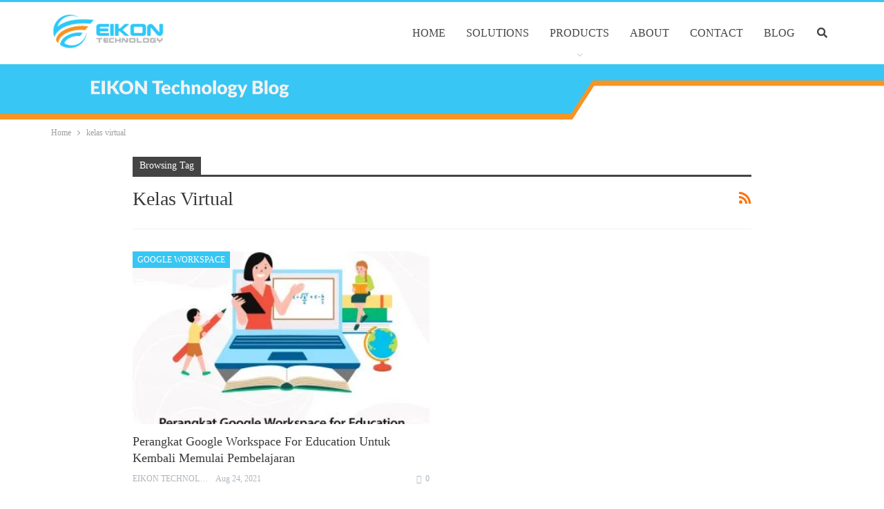

--- FILE ---
content_type: text/html; charset=UTF-8
request_url: https://blog.eikontechnology.com/tag/kelas-virtual/
body_size: 11969
content:
<!DOCTYPE html>
<!--[if IE 8]><html class="ie ie8" lang="en-US"> <![endif]-->
<!--[if IE 9]><html class="ie ie9" lang="en-US"> <![endif]-->
<!--[if gt IE 9]><!--><html lang="en-US"> <!--<![endif]--><head><script data-no-optimize="1">var litespeed_docref=sessionStorage.getItem("litespeed_docref");litespeed_docref&&(Object.defineProperty(document,"referrer",{get:function(){return litespeed_docref}}),sessionStorage.removeItem("litespeed_docref"));</script> <meta charset="UTF-8"><style>#site-footer,#content > div > div > div > div > div.row.vc_row.wpb_row.vc_row-fluid.vc_custom_1635411312469.vc_row-has-fill,#header > img,#comments,#content > div > div > div > div.post-related{content-visibility:auto;contain-intrinsic-size:1px 1000px;}</style><link rel="preconnect" href="https://www.googletagmanager.com" /><link rel="preconnect" href="https://pagead2.googlesyndication.com" /><link data-optimized="2" rel="stylesheet" href="https://blog.eikontechnology.com/wp-content/litespeed/css/3bfafb6704abfd3c3dbec90e380a4ac4.css?ver=0e697" /><meta http-equiv="X-UA-Compatible" content="IE=edge"><meta name="viewport" content="width=device-width, initial-scale=1.0"><link rel="pingback" href="https://blog.eikontechnology.com/xmlrpc.php"/><title>kelas virtual</title><meta name="robots" content="index, follow, max-snippet:-1, max-image-preview:large, max-video-preview:-1"><link rel="canonical" href="https://blog.eikontechnology.com/tag/kelas-virtual/"><meta property="og:url" content="https://blog.eikontechnology.com/tag/kelas-virtual/"><meta property="og:site_name" content="EIKON Technology"><meta property="og:locale" content="en_US"><meta property="og:type" content="object"><meta property="og:title" content="kelas virtual"><meta property="fb:pages" content=""><meta property="fb:admins" content=""><meta property="fb:app_id" content=""><meta name="twitter:card" content="summary"><meta name="twitter:title" content="kelas virtual"><link rel='dns-prefetch' href='//www.googletagmanager.com' /><link rel='dns-prefetch' href='//fonts.googleapis.com' /><link rel='dns-prefetch' href='//pagead2.googlesyndication.com' /><link rel="alternate" type="application/rss+xml" title="EIKON Technology &raquo; Feed" href="https://blog.eikontechnology.com/feed/" /><link rel="alternate" type="application/rss+xml" title="EIKON Technology &raquo; Comments Feed" href="https://blog.eikontechnology.com/comments/feed/" /><link rel="alternate" type="application/rss+xml" title="EIKON Technology &raquo; kelas virtual Tag Feed" href="https://blog.eikontechnology.com/tag/kelas-virtual/feed/" /> <script type="text/javascript" data-cfasync="false" src="https://blog.eikontechnology.com/wp-content/plugins/jquery-updater/js/jquery-3.7.1.min.js?ver=3.7.1" id="jquery-core-js"></script> <script type="text/javascript" data-cfasync="false" src="https://blog.eikontechnology.com/wp-content/plugins/jquery-updater/js/jquery-migrate-3.5.2.min.js?ver=3.5.2" id="jquery-migrate-js"></script> <script id="jquery-js-after" type="litespeed/javascript">!function($){"use strict";$(document).ready(function(){$(this).scrollTop()>100&&$(".hfe-scroll-to-top-wrap").removeClass("hfe-scroll-to-top-hide"),$(window).scroll(function(){$(this).scrollTop()<100?$(".hfe-scroll-to-top-wrap").fadeOut(300):$(".hfe-scroll-to-top-wrap").fadeIn(300)}),$(".hfe-scroll-to-top-wrap").on("click",function(){$("html, body").animate({scrollTop:0},300);return!1})})}(jQuery)</script> <!--[if lt IE 9]> <script type="text/javascript" src="https://blog.eikontechnology.com/wp-content/themes/publisher/includes/libs/better-framework/assets/js/html5shiv.min.js?ver=3.10.13" id="bf-html5shiv-js"></script> <![endif]-->
<!--[if lt IE 9]> <script type="text/javascript" src="https://blog.eikontechnology.com/wp-content/themes/publisher/includes/libs/better-framework/assets/js/respond.min.js?ver=3.10.13" id="bf-respond-js"></script> <![endif]--> <script type="litespeed/javascript" data-src="https://www.googletagmanager.com/gtag/js?id=GT-57S498V" id="google_gtagjs-js"></script> <script id="google_gtagjs-js-after" type="litespeed/javascript">window.dataLayer=window.dataLayer||[];function gtag(){dataLayer.push(arguments)}
gtag("set","linker",{"domains":["blog.eikontechnology.com"]});gtag("js",new Date());gtag("set","developer_id.dZTNiMT",!0);gtag("config","GT-57S498V");window._googlesitekit=window._googlesitekit||{};window._googlesitekit.throttledEvents=[];window._googlesitekit.gtagEvent=(name,data)=>{var key=JSON.stringify({name,data});if(!!window._googlesitekit.throttledEvents[key]){return}window._googlesitekit.throttledEvents[key]=!0;setTimeout(()=>{delete window._googlesitekit.throttledEvents[key]},5);gtag("event",name,{...data,event_source:"site-kit"})}</script> <script id="cta-load-variation-js-extra" type="litespeed/javascript">var cta_variation={"cta_id":"0","admin_url":"https:\/\/blog.eikontechnology.com\/wp-admin\/admin-ajax.php","home_url":"https:\/\/blog.eikontechnology.com","split_testing":"1","sticky_cta":"1","page_tracking":"off"}</script> <script id="inbound-analytics-js-extra" type="litespeed/javascript">var inbound_settings={"post_id":"456","post_type":"post","variation_id":"0","ip_address":"3.17.175.69","wp_lead_data":{"lead_id":null,"lead_email":null,"lead_uid":null,"lead_nonce":null},"admin_url":"https:\/\/blog.eikontechnology.com\/wp-admin\/admin-ajax.php","track_time":"2026\/01\/21 22:53:26","page_tracking":"off","search_tracking":"off","comment_tracking":"off","custom_mapping":[],"is_admin":"","ajax_nonce":"9426dc7010"}</script> <script></script><link rel="https://api.w.org/" href="https://blog.eikontechnology.com/wp-json/" /><link rel="alternate" title="JSON" type="application/json" href="https://blog.eikontechnology.com/wp-json/wp/v2/tags/456" /><link rel="EditURI" type="application/rsd+xml" title="RSD" href="https://blog.eikontechnology.com/xmlrpc.php?rsd" /><meta name="generator" content="WordPress 6.7.4" /><meta name="generator" content="dominant-color-images 1.2.0"><meta name="generator" content="Site Kit by Google 1.170.0" /><meta name="google-site-verification" content="_ZMWj6LM8FLII6JUOFKfkb8DFHIg73cMUjnFN6C_4eo" /> <script type="litespeed/javascript">var ms_grabbing_curosr='https://blog.eikontechnology.com/wp-content/plugins/masterslider/public/assets/css/common/grabbing.cur',ms_grab_curosr='https://blog.eikontechnology.com/wp-content/plugins/masterslider/public/assets/css/common/grab.cur'</script> <meta name="generator" content="MasterSlider 3.7.0 - Responsive Touch Image Slider" /><meta name="generator" content="performance-lab 3.9.0; plugins: dominant-color-images, embed-optimizer, image-prioritizer, performant-translations, speculation-rules, webp-uploads"><meta name="generator" content="performant-translations 1.2.0"><meta name="generator" content="webp-uploads 2.5.0"><meta name="generator" content="speculation-rules 1.4.0">
 <script type="litespeed/javascript" data-src="https://www.googletagmanager.com/gtag/js?id=UA-52167078-3"></script> <script type="litespeed/javascript">window.dataLayer=window.dataLayer||[];function gtag(){dataLayer.push(arguments)}
gtag('js',new Date());gtag('config','UA-52167078-3')</script><meta name="generator" content="Elementor 3.27.6; features: e_font_icon_svg, additional_custom_breakpoints, e_element_cache; settings: css_print_method-external, google_font-enabled, font_display-swap"><meta name="generator" content="optimization-detective 1.0.0-beta2; rest_api_unavailable"><meta name="generator" content="embed-optimizer 1.0.0-beta1"><meta name="generator" content="Powered by WPBakery Page Builder - drag and drop page builder for WordPress."/><meta name="generator" content="image-prioritizer 1.0.0-beta1"> <script type="application/ld+json">{
    "@context": "http:\/\/schema.org\/",
    "@type": "organization",
    "@id": "#organization",
    "logo": {
        "@type": "ImageObject",
        "url": "https:\/\/blog.eikontechnology.com\/wp-content\/uploads\/2023\/10\/logo_eikon_mobile.png"
    },
    "url": "https:\/\/blog.eikontechnology.com\/",
    "name": "EIKON Technology",
    "description": "Cloud Solutions Blog"
}</script> <script type="application/ld+json">{
    "@context": "http:\/\/schema.org\/",
    "@type": "WebSite",
    "name": "EIKON Technology",
    "alternateName": "Cloud Solutions Blog",
    "url": "https:\/\/blog.eikontechnology.com\/"
}</script> <link rel="icon" href="https://blog.eikontechnology.com/wp-content/uploads/2018/08/favicon2d13.png" sizes="32x32" /><link rel="icon" href="https://blog.eikontechnology.com/wp-content/uploads/2018/08/favicon2d13.png" sizes="192x192" /><link rel="apple-touch-icon" href="https://blog.eikontechnology.com/wp-content/uploads/2018/08/favicon2d13.png" /><meta name="msapplication-TileImage" content="https://blog.eikontechnology.com/wp-content/uploads/2018/08/favicon2d13.png" /><noscript><style>.wpb_animate_when_almost_visible { opacity: 1; }</style></noscript></head><body class="archive tag tag-kelas-virtual tag-456 _masterslider _msp_version_3.7.0 non-logged-in ehf-template-publisher ehf-stylesheet-publisher-child bs-theme bs-publisher bs-publisher-clean-magazine active-light-box active-top-line ltr close-rh page-layout-1-col full-width main-menu-sticky-smart active-ajax-search  wpb-js-composer js-comp-ver-7.7 vc_responsive bs-ll-d elementor-default" dir="ltr"><div class="main-wrap content-main-wrap"><header id="header" class="site-header header-style-6 full-width" itemscope="itemscope" itemtype="https://schema.org/WPHeader"><div class="content-wrap"><div class="container"><div class="header-inner clearfix"><div id="site-branding" class="site-branding"><p  id="site-title" class="logo h1 img-logo">
<a href="https://blog.eikontechnology.com/" itemprop="url" rel="home">
<img id="site-logo" src="https://blog.eikontechnology.com/wp-content/uploads/2023/10/logo_eikon_mobile.png"
alt="EIKON Technology"  /><span class="site-title">EIKON Technology - Cloud Solutions Blog</span>
</a></p></div><nav id="menu-main" class="menu main-menu-container  show-search-item menu-actions-btn-width-1" role="navigation" itemscope="itemscope" itemtype="https://schema.org/SiteNavigationElement"><div class="menu-action-buttons width-1"><div class="search-container close">
<span class="search-handler"><i class="fa fa-search"></i></span><div class="search-box clearfix"><form role="search" method="get" class="search-form clearfix" action="https://blog.eikontechnology.com">
<input type="search" class="search-field"
placeholder="Search..."
value="" name="s"
title="Search for:"
autocomplete="off">
<input type="submit" class="search-submit" value="Search"></form></div></div></div><ul id="main-navigation" class="main-menu menu bsm-pure clearfix"><li id="menu-item-5443" class="menu-item menu-item-type-custom menu-item-object-custom better-anim-fade menu-item-5443"><a href="https://eikontechnology.com/">HOME</a></li><li id="menu-item-5444" class="menu-item menu-item-type-custom menu-item-object-custom better-anim-fade menu-item-5444"><a href="https://eikontechnology.com/solutions/">SOLUTIONS</a></li><li id="menu-item-5445" class="menu-item menu-item-type-custom menu-item-object-custom menu-item-has-children better-anim-fade menu-item-5445"><a href="#">PRODUCTS</a><ul class="sub-menu"><li id="menu-item-5446" class="menu-item menu-item-type-custom menu-item-object-custom better-anim-fade menu-item-5446"><a href="https://eikontechnology.com/g-suite-reseller-indonesia/">GOOGLE WORKSPACE</a></li><li id="menu-item-5447" class="menu-item menu-item-type-custom menu-item-object-custom better-anim-fade menu-item-5447"><a href="http://eikontechnology.com/googleappsedu/">GOOGLE WORKSPACE FOR EDUCATION</a></li><li id="menu-item-5448" class="menu-item menu-item-type-custom menu-item-object-custom better-anim-fade menu-item-5448"><a href="http://eikontechnology.com/google-apps-unlimited/">GOOGLE WORKSPACE FOR BUSINESS</a></li><li id="menu-item-6540" class="menu-item menu-item-type-custom menu-item-object-custom better-anim-fade menu-item-6540"><a href="https://eikontechnology.com/it-service-desk-freshservice-indonesia/">FRESHSERVICE</a></li><li id="menu-item-5449" class="menu-item menu-item-type-custom menu-item-object-custom better-anim-fade menu-item-5449"><a href="http://eikontechnology.com/microsoft-365-business/">MICROSOFT 365 FOR BUSINESS</a></li><li id="menu-item-5450" class="menu-item menu-item-type-custom menu-item-object-custom better-anim-fade menu-item-5450"><a href="http://eikontechnology.com/googledevice/">INNOVATIVE CLOUD DEVICES</a></li><li id="menu-item-5451" class="menu-item menu-item-type-custom menu-item-object-custom better-anim-fade menu-item-5451"><a href="https://eikontechnology.com/social-intranet-lumapps-indonesia/">LUMAPPS</a></li><li id="menu-item-5452" class="menu-item menu-item-type-custom menu-item-object-custom better-anim-fade menu-item-5452"><a href="https://eikontechnology.com/webappdevelop/">WEBSITE AND APPLICATION</a></li><li id="menu-item-6538" class="menu-item menu-item-type-custom menu-item-object-custom better-anim-fade menu-item-6538"><a href="https://eikontechnology.com/partner-zoho-indonesia/">ZOHO WORKPLACE</a></li><li id="menu-item-6539" class="menu-item menu-item-type-custom menu-item-object-custom better-anim-fade menu-item-6539"><a href="https://eikontechnology.com/zoho-mail-indonesia/">ZOHO MAIL</a></li></ul></li><li id="menu-item-5453" class="menu-item menu-item-type-custom menu-item-object-custom better-anim-fade menu-item-5453"><a href="http://eikontechnology.com/about_us">ABOUT</a></li><li id="menu-item-5454" class="menu-item menu-item-type-custom menu-item-object-custom better-anim-fade menu-item-5454"><a href="https://eikontechnology.com/contact_eikon/">CONTACT</a></li><li id="menu-item-5455" class="menu-item menu-item-type-custom menu-item-object-custom better-anim-fade menu-item-5455"><a href="/">BLOG</a></li></ul></nav></div></div></div>
<img src="/wp-content/uploads/2019/05/eikon-top-bar.png" alt="top eikon" width="100%"></header><div class="rh-header clearfix light deferred-block-exclude"><div class="rh-container clearfix"><div class="menu-container close">
<span class="menu-handler"><span class="lines"></span></span></div><div class="logo-container rh-img-logo">
<a href="https://blog.eikontechnology.com/" itemprop="url" rel="home">
<img data-lazyloaded="1" src="[data-uri]" width="190" height="80" data-src="https://blog.eikontechnology.com/wp-content/uploads/2018/08/logo_eikon2d13.png"
alt="EIKON Technology"  />				</a></div></div></div><nav role="navigation" aria-label="Breadcrumbs" class="bf-breadcrumb clearfix bc-top-style"><div class="content-wrap"><div class="container bf-breadcrumb-container"><ul class="bf-breadcrumb-items" itemscope itemtype="http://schema.org/BreadcrumbList"><meta name="numberOfItems" content="2" /><meta name="itemListOrder" content="Ascending" /><li itemprop="itemListElement" itemscope itemtype="http://schema.org/ListItem" class="bf-breadcrumb-item bf-breadcrumb-begin"><a itemprop="item" href="https://blog.eikontechnology.com" rel="home""><span itemprop='name'>Home</span><meta itemprop="position" content="1" /></a></li><li itemprop="itemListElement" itemscope itemtype="http://schema.org/ListItem" class="bf-breadcrumb-item bf-breadcrumb-end"><span itemprop='name'>kelas virtual</span><meta itemprop="position" content="2" /><meta itemprop="item" content="https://blog.eikontechnology.com/tag/kelas-virtual/"/></li></ul></div></div></nav><div class="content-wrap"><main id="content" class="content-container"><div class="container layout-1-col layout-no-sidebar layout-bc-before"><div class="main-section"><div class="content-column"><section class="archive-title tag-title with-action"><div class="pre-title"><span>Browsing Tag</span></div><div class="actions-container">
<a class="rss-link" href="https://blog.eikontechnology.com/tag/kelas-virtual/feed/"><i class="fa fa-rss"></i></a></div><h1 class="page-heading"><span class="h-title">kelas virtual</span></h1></section><div class="listing listing-grid listing-grid-1 clearfix columns-2"><article class="post-8220 type-post format-standard has-post-thumbnail   listing-item listing-item-grid listing-item-grid-1 main-term-213"><div class="item-inner"><div class="featured clearfix"><div class="term-badges floated"><span class="term-badge term-213"><a href="https://blog.eikontechnology.com/category/google-workspace/">Google Workspace</a></span></div>				<a  title="Perangkat Google Workspace for Education untuk Kembali Memulai Pembelajaran" style="background-image: url(https://blog.eikontechnology.com/wp-content/uploads/2021/08/Perangkat-Google-Workspace-for-Education-untuk-Kembali-Memulai-Pembelajaran-357x210.jpg.webp);" data-bsrjs="https://blog.eikontechnology.com/wp-content/uploads/2021/08/Perangkat-Google-Workspace-for-Education-untuk-Kembali-Memulai-Pembelajaran-750x430.jpg"						class="img-holder" href="https://blog.eikontechnology.com/perangkat-google-workspace-for-education-untuk-kembali-memulai-pembelajaran/"></a></div><h2 class="title">		<a href="https://blog.eikontechnology.com/perangkat-google-workspace-for-education-untuk-kembali-memulai-pembelajaran/" class="post-title post-url">
Perangkat Google Workspace for Education untuk Kembali Memulai Pembelajaran		</a></h2><div class="post-meta"><a href="https://blog.eikontechnology.com/author/christin/"
title="Browse Author Articles"
class="post-author-a">
<i class="post-author author">
EIKON Technology					</i>
</a>
<span class="time"><time class="post-published updated"
datetime="2021-08-24T03:01:52+00:00">Aug 24, 2021</time></span>
<a href="https://blog.eikontechnology.com/perangkat-google-workspace-for-education-untuk-kembali-memulai-pembelajaran/#respond" title="Leave a comment on: &ldquo;Perangkat Google Workspace for Education untuk Kembali Memulai Pembelajaran&rdquo;" class="comments"><i class="fa fa-comments-o"></i> 0</a></div></div></article ></div></div></div></div></main></div><footer id="site-footer" class="site-footer full-width"><div class="footer-widgets light-text"><div class="content-wrap"><div class="container"><div class="row"><div class="col-sm-3"><aside id="sidebar-footer-1" class="sidebar" role="complementary" aria-label="Footer - Column 1 Sidebar" itemscope="itemscope" itemtype="https://schema.org/WPSideBar"><div id="custom_html-3" class="widget_text  h-ni w-nt footer-widget footer-column-1 widget widget_custom_html"><div class="textwidget custom-html-widget"><h4 style="color: #e7e8ea;">PT.EIKON TECHNOLOGY</h4>
<strong style="color: #e7e8ea;">JAKARTA</strong><br>
Central Park Mall Level LG, Unit L109-114
Jl Letjen S. Tanjung Duren Selatan
Grogol Petamburan, Kota Adm. Jakarta Barat<br>
Phone: +62 21 5086 1517</div></div></aside></div><div class="col-sm-3"><aside id="sidebar-footer-2" class="sidebar" role="complementary" aria-label="Footer - Column 2 Sidebar" itemscope="itemscope" itemtype="https://schema.org/WPSideBar"><div id="custom_html-4" class="widget_text  h-ni w-nt footer-widget footer-column-2 widget widget_custom_html"><div class="textwidget custom-html-widget"><h4 style="color: #e7e8ea00;">PT.EIKON TECHNOLOGY</h4>
<strong style="color: #e7e8ea;">SURABAYA</strong><br>
Jl. Simpang Darmo Permai Utara No. 33A
Surabaya 60226, Indonesia<br>
Phone: +62 31 731 3390</div></div></aside></div><div class="col-sm-3"><aside id="sidebar-footer-3" class="sidebar" role="complementary" aria-label="Footer - Column 3 Sidebar" itemscope="itemscope" itemtype="https://schema.org/WPSideBar"><div id="custom_html-5" class="widget_text  h-ni w-nt footer-widget footer-column-3 widget widget_custom_html"><div class="textwidget custom-html-widget"><h5 style="color: #e7e8ea;">SITES</h5><ul ><li><a  href="http://eikontechnology.com/">Home</a></li><li><a  href="http://eikontechnology.com/products/">Products</a></li><li><a  href="https://eikontechnology.com/solutions/">Solutions</a></li><li><a  href="https://eikontechnology.com/about_us/">About</a></li><li><a href="https://eikontechnology.com/contact_eikon/">Contact</a></li><li><a  href="https://blog.eikontechnology.com/sitemap_index.xml">Sitemap</a></li></ul></div></div></aside></div><div class="col-sm-3"><aside id="sidebar-footer-4" class="sidebar" role="complementary" aria-label="Footer - Column 4 Sidebar" itemscope="itemscope" itemtype="https://schema.org/WPSideBar"><div id="custom_html-6" class="widget_text  h-ni w-nt footer-widget footer-column-4 widget widget_custom_html"><div class="textwidget custom-html-widget"><h5 style="color: #e7e8ea;">OUR SERVICE</h5><ul style="color: #e7e8ea;"><li><a style="color: #e7e8ea;" href="https://eikontechnology.com/g-suite-for-education-indonesia/">Google Workspace For Education</a></li><li><a style="color: #e7e8ea;" href="http://eikontechnology.com/g-suite-reseller-indonesia/">Google Workspace</a></li><li><a style="color: #e7e8ea;" href="https://eikontechnology.com/g-suite-for-business-indonesia/">Google Workspace For Business</a></li><li><a style="color: #e7e8ea;" href="https://eikontechnology.com/it-service-desk-freshservice-indonesia/">Freshservice</a></li><li><a style="color: #e7e8ea;" href="https://eikontechnology.com/microsoft-365-business/">Microsoft Office 365</a></li><li><a style="color: #e7e8ea;" href="https://eikontechnology.com/windows_azure_microsoft_partner_indonesia/">Microsoft Azure</a></li><li><a style="color: #e7e8ea;" href="http://offer.eikontechnology.com/freshdesk-trial">Customer Service Solution</a></li></ul></div></div></aside></div></div></div></div></div><div class="copy-footer"><div class="content-wrap"><div class="container"><div class="row footer-copy-row"><div class="copy-1 col-lg-6 col-md-6 col-sm-6 col-xs-12">
© 2026 - EIKON Technology. All Rights Reserved.</div><div class="copy-2 col-lg-6 col-md-6 col-sm-6 col-xs-12">
Website Design: <a href="https://eikontechnology.com">EIKON Technology</a></div></div></div></div></div></footer></div> <script type="litespeed/javascript">var ajaxurl='https://blog.eikontechnology.com/wp-admin/admin-ajax.php'</script> <script type="litespeed/javascript">var fc_JS=document.createElement('script');fc_JS.type='text/javascript';fc_JS.src='https://wchat.freshchat.com/js/widget.js?t='+Date.now();(document.body?document.body:document.getElementsByTagName('head')[0]).appendChild(fc_JS);window.fcSettings={token:'d91170ae-1a08-4af5-a51c-bed54bf477e1',host:'https://wchat.freshchat.com'}</script><script type="speculationrules">{"prerender":[{"source":"document","where":{"and":[{"href_matches":"\/*"},{"not":{"href_matches":["\/wp-*.php","\/wp-admin\/*","\/wp-content\/uploads\/*","\/wp-content\/*","\/wp-content\/plugins\/*","\/wp-content\/themes\/publisher-child\/*","\/wp-content\/themes\/publisher\/*","\/*\\?(.+)"]}},{"not":{"selector_matches":"a[rel~=\"nofollow\"]"}},{"not":{"selector_matches":".no-prerender"}}]},"eagerness":"moderate"}]}</script> <script type="litespeed/javascript">const lazyloadRunObserver=()=>{const lazyloadBackgrounds=document.querySelectorAll(`.e-con.e-parent:not(.e-lazyloaded)`);const lazyloadBackgroundObserver=new IntersectionObserver((entries)=>{entries.forEach((entry)=>{if(entry.isIntersecting){let lazyloadBackground=entry.target;if(lazyloadBackground){lazyloadBackground.classList.add('e-lazyloaded')}
lazyloadBackgroundObserver.unobserve(entry.target)}})},{rootMargin:'200px 0px 200px 0px'});lazyloadBackgrounds.forEach((lazyloadBackground)=>{lazyloadBackgroundObserver.observe(lazyloadBackground)})};const events=['DOMContentLiteSpeedLoaded','elementor/lazyload/observe',];events.forEach((event)=>{document.addEventListener(event,lazyloadRunObserver)})</script> <div class="rh-cover noscroll gr-5 no-login-icon no-top-nav" >
<span class="rh-close"></span><div class="rh-panel rh-pm"><div class="rh-p-h"></div><div class="rh-p-b"><div class="rh-c-m clearfix"></div><form role="search" method="get" class="search-form" action="https://blog.eikontechnology.com">
<input type="search" class="search-field"
placeholder="Search..."
value="" name="s"
title="Search for:"
autocomplete="off">
<input type="submit" class="search-submit" value=""></form></div></div></div> <script id="publisher-theme-pagination-js-extra" type="litespeed/javascript">var bs_pagination_loc={"loading":"<div class=\"bs-loading\"><div><\/div><div><\/div><div><\/div><div><\/div><div><\/div><div><\/div><div><\/div><div><\/div><div><\/div><\/div>"}</script> <script type="text/javascript" src="https://blog.eikontechnology.com/wp-content/plugins/litespeed-cache/assets/js/instant_click.min.js?ver=6.5.4" id="litespeed-cache-js"></script> <script id="publisher-js-extra" type="litespeed/javascript">var publisher_theme_global_loc={"page":{"boxed":"full-width"},"header":{"style":"style-6","boxed":"full-width"},"ajax_url":"https:\/\/blog.eikontechnology.com\/wp-admin\/admin-ajax.php","loading":"<div class=\"bs-loading\"><div><\/div><div><\/div><div><\/div><div><\/div><div><\/div><div><\/div><div><\/div><div><\/div><div><\/div><\/div>","translations":{"tabs_all":"All","tabs_more":"More","lightbox_expand":"Expand the image","lightbox_close":"Close"},"lightbox":{"not_classes":""},"main_menu":{"more_menu":"enable"},"top_menu":{"more_menu":"enable"},"skyscraper":{"sticky_gap":30,"sticky":!0,"position":"after-header"},"share":{"more":!0},"refresh_googletagads":"1","notification":{"subscribe_msg":"By clicking the subscribe button you will never miss the new articles!","subscribed_msg":"You're subscribed to notifications","subscribe_btn":"Subscribe","subscribed_btn":"Unsubscribe"}};var publisher_theme_ajax_search_loc={"ajax_url":"https:\/\/blog.eikontechnology.com\/wp-admin\/admin-ajax.php","previewMarkup":"<div class=\"ajax-search-results-wrapper ajax-search-no-product\">\n\t<div class=\"ajax-search-results\">\n\t\t<div class=\"ajax-ajax-posts-list\">\n\t\t\t<div class=\"ajax-posts-column\">\n\t\t\t\t<div class=\"clean-title heading-typo\">\n\t\t\t\t\t<span>Posts<\/span>\n\t\t\t\t<\/div>\n\t\t\t\t<div class=\"posts-lists\" data-section-name=\"posts\"><\/div>\n\t\t\t<\/div>\n\t\t<\/div>\n\t\t<div class=\"ajax-taxonomy-list\">\n\t\t\t<div class=\"ajax-categories-columns\">\n\t\t\t\t<div class=\"clean-title heading-typo\">\n\t\t\t\t\t<span>Categories<\/span>\n\t\t\t\t<\/div>\n\t\t\t\t<div class=\"posts-lists\" data-section-name=\"categories\"><\/div>\n\t\t\t<\/div>\n\t\t\t<div class=\"ajax-tags-columns\">\n\t\t\t\t<div class=\"clean-title heading-typo\">\n\t\t\t\t\t<span>Tags<\/span>\n\t\t\t\t<\/div>\n\t\t\t\t<div class=\"posts-lists\" data-section-name=\"tags\"><\/div>\n\t\t\t<\/div>\n\t\t<\/div>\n\t<\/div>\n<\/div>\n","full_width":"0"}</script> <script id="eael-general-js-extra" type="litespeed/javascript">var localize={"ajaxurl":"https:\/\/blog.eikontechnology.com\/wp-admin\/admin-ajax.php","nonce":"4aed4da065","i18n":{"added":"Added ","compare":"Compare","loading":"Loading..."},"eael_translate_text":{"required_text":"is a required field","invalid_text":"Invalid","billing_text":"Billing","shipping_text":"Shipping","fg_mfp_counter_text":"of"},"page_permalink":"https:\/\/blog.eikontechnology.com\/perangkat-google-workspace-for-education-untuk-kembali-memulai-pembelajaran\/","cart_redirectition":"","cart_page_url":"","el_breakpoints":{"mobile":{"label":"Mobile Portrait","value":767,"default_value":767,"direction":"max","is_enabled":!0},"mobile_extra":{"label":"Mobile Landscape","value":880,"default_value":880,"direction":"max","is_enabled":!1},"tablet":{"label":"Tablet Portrait","value":1024,"default_value":1024,"direction":"max","is_enabled":!0},"tablet_extra":{"label":"Tablet Landscape","value":1200,"default_value":1200,"direction":"max","is_enabled":!1},"laptop":{"label":"Laptop","value":1366,"default_value":1366,"direction":"max","is_enabled":!1},"widescreen":{"label":"Widescreen","value":2400,"default_value":2400,"direction":"min","is_enabled":!1}}}</script> <script id="icwp-wpsf-notbot-js-extra" type="litespeed/javascript">var shield_vars_notbot={"strings":{"select_action":"Please select an action to perform.","are_you_sure":"Are you sure?","absolutely_sure":"Are you absolutely sure?"},"comps":{"notbot":{"ajax":{"not_bot":{"action":"shield_action","ex":"capture_not_bot","exnonce":"1968e504bc","ajaxurl":"https:\/\/blog.eikontechnology.com\/wp-admin\/admin-ajax.php","_wpnonce":"e541d6d005","_rest_url":"https:\/\/blog.eikontechnology.com\/wp-json\/shield\/v1\/action\/capture_not_bot?exnonce=1968e504bc&_wpnonce=e541d6d005"}},"flags":{"skip":!1,"required":!0}}}}</script> <script></script> <script type="litespeed/javascript">var amv=function(a){"use strict";return{init:function(){0==amv.ads_state()&&amv.blocked_ads_fallback()},ads_state:function(){return void 0!==window.better_ads_adblock},blocked_ads_fallback:function(){var e=[];a(".amv-container").each(function(){if("image"==a(this).data("type"))return 0;e.push({element_id:a(this).attr("id"),ad_id:a(this).data("adid")})}),e.length<1||jQuery.ajax({url:'https://blog.eikontechnology.com/wp-admin/admin-ajax.php',type:"POST",data:{action:"better_ads_manager_blocked_fallback",ads:e},success:function(e){var t=JSON.parse(e);a.each(t.ads,function(e,t){a("#"+t.element_id).html(t.code)})}})}}}(jQuery);jQuery(document).ready(function(){amv.init()})</script> <script data-no-optimize="1">!function(t,e){"object"==typeof exports&&"undefined"!=typeof module?module.exports=e():"function"==typeof define&&define.amd?define(e):(t="undefined"!=typeof globalThis?globalThis:t||self).LazyLoad=e()}(this,function(){"use strict";function e(){return(e=Object.assign||function(t){for(var e=1;e<arguments.length;e++){var n,a=arguments[e];for(n in a)Object.prototype.hasOwnProperty.call(a,n)&&(t[n]=a[n])}return t}).apply(this,arguments)}function i(t){return e({},it,t)}function o(t,e){var n,a="LazyLoad::Initialized",i=new t(e);try{n=new CustomEvent(a,{detail:{instance:i}})}catch(t){(n=document.createEvent("CustomEvent")).initCustomEvent(a,!1,!1,{instance:i})}window.dispatchEvent(n)}function l(t,e){return t.getAttribute(gt+e)}function c(t){return l(t,bt)}function s(t,e){return function(t,e,n){e=gt+e;null!==n?t.setAttribute(e,n):t.removeAttribute(e)}(t,bt,e)}function r(t){return s(t,null),0}function u(t){return null===c(t)}function d(t){return c(t)===vt}function f(t,e,n,a){t&&(void 0===a?void 0===n?t(e):t(e,n):t(e,n,a))}function _(t,e){nt?t.classList.add(e):t.className+=(t.className?" ":"")+e}function v(t,e){nt?t.classList.remove(e):t.className=t.className.replace(new RegExp("(^|\\s+)"+e+"(\\s+|$)")," ").replace(/^\s+/,"").replace(/\s+$/,"")}function g(t){return t.llTempImage}function b(t,e){!e||(e=e._observer)&&e.unobserve(t)}function p(t,e){t&&(t.loadingCount+=e)}function h(t,e){t&&(t.toLoadCount=e)}function n(t){for(var e,n=[],a=0;e=t.children[a];a+=1)"SOURCE"===e.tagName&&n.push(e);return n}function m(t,e){(t=t.parentNode)&&"PICTURE"===t.tagName&&n(t).forEach(e)}function a(t,e){n(t).forEach(e)}function E(t){return!!t[st]}function I(t){return t[st]}function y(t){return delete t[st]}function A(e,t){var n;E(e)||(n={},t.forEach(function(t){n[t]=e.getAttribute(t)}),e[st]=n)}function k(a,t){var i;E(a)&&(i=I(a),t.forEach(function(t){var e,n;e=a,(t=i[n=t])?e.setAttribute(n,t):e.removeAttribute(n)}))}function L(t,e,n){_(t,e.class_loading),s(t,ut),n&&(p(n,1),f(e.callback_loading,t,n))}function w(t,e,n){n&&t.setAttribute(e,n)}function x(t,e){w(t,ct,l(t,e.data_sizes)),w(t,rt,l(t,e.data_srcset)),w(t,ot,l(t,e.data_src))}function O(t,e,n){var a=l(t,e.data_bg_multi),i=l(t,e.data_bg_multi_hidpi);(a=at&&i?i:a)&&(t.style.backgroundImage=a,n=n,_(t=t,(e=e).class_applied),s(t,ft),n&&(e.unobserve_completed&&b(t,e),f(e.callback_applied,t,n)))}function N(t,e){!e||0<e.loadingCount||0<e.toLoadCount||f(t.callback_finish,e)}function C(t,e,n){t.addEventListener(e,n),t.llEvLisnrs[e]=n}function M(t){return!!t.llEvLisnrs}function z(t){if(M(t)){var e,n,a=t.llEvLisnrs;for(e in a){var i=a[e];n=e,i=i,t.removeEventListener(n,i)}delete t.llEvLisnrs}}function R(t,e,n){var a;delete t.llTempImage,p(n,-1),(a=n)&&--a.toLoadCount,v(t,e.class_loading),e.unobserve_completed&&b(t,n)}function T(o,r,c){var l=g(o)||o;M(l)||function(t,e,n){M(t)||(t.llEvLisnrs={});var a="VIDEO"===t.tagName?"loadeddata":"load";C(t,a,e),C(t,"error",n)}(l,function(t){var e,n,a,i;n=r,a=c,i=d(e=o),R(e,n,a),_(e,n.class_loaded),s(e,dt),f(n.callback_loaded,e,a),i||N(n,a),z(l)},function(t){var e,n,a,i;n=r,a=c,i=d(e=o),R(e,n,a),_(e,n.class_error),s(e,_t),f(n.callback_error,e,a),i||N(n,a),z(l)})}function G(t,e,n){var a,i,o,r,c;t.llTempImage=document.createElement("IMG"),T(t,e,n),E(c=t)||(c[st]={backgroundImage:c.style.backgroundImage}),o=n,r=l(a=t,(i=e).data_bg),c=l(a,i.data_bg_hidpi),(r=at&&c?c:r)&&(a.style.backgroundImage='url("'.concat(r,'")'),g(a).setAttribute(ot,r),L(a,i,o)),O(t,e,n)}function D(t,e,n){var a;T(t,e,n),a=e,e=n,(t=It[(n=t).tagName])&&(t(n,a),L(n,a,e))}function V(t,e,n){var a;a=t,(-1<yt.indexOf(a.tagName)?D:G)(t,e,n)}function F(t,e,n){var a;t.setAttribute("loading","lazy"),T(t,e,n),a=e,(e=It[(n=t).tagName])&&e(n,a),s(t,vt)}function j(t){t.removeAttribute(ot),t.removeAttribute(rt),t.removeAttribute(ct)}function P(t){m(t,function(t){k(t,Et)}),k(t,Et)}function S(t){var e;(e=At[t.tagName])?e(t):E(e=t)&&(t=I(e),e.style.backgroundImage=t.backgroundImage)}function U(t,e){var n;S(t),n=e,u(e=t)||d(e)||(v(e,n.class_entered),v(e,n.class_exited),v(e,n.class_applied),v(e,n.class_loading),v(e,n.class_loaded),v(e,n.class_error)),r(t),y(t)}function $(t,e,n,a){var i;n.cancel_on_exit&&(c(t)!==ut||"IMG"===t.tagName&&(z(t),m(i=t,function(t){j(t)}),j(i),P(t),v(t,n.class_loading),p(a,-1),r(t),f(n.callback_cancel,t,e,a)))}function q(t,e,n,a){var i,o,r=(o=t,0<=pt.indexOf(c(o)));s(t,"entered"),_(t,n.class_entered),v(t,n.class_exited),i=t,o=a,n.unobserve_entered&&b(i,o),f(n.callback_enter,t,e,a),r||V(t,n,a)}function H(t){return t.use_native&&"loading"in HTMLImageElement.prototype}function B(t,i,o){t.forEach(function(t){return(a=t).isIntersecting||0<a.intersectionRatio?q(t.target,t,i,o):(e=t.target,n=t,a=i,t=o,void(u(e)||(_(e,a.class_exited),$(e,n,a,t),f(a.callback_exit,e,n,t))));var e,n,a})}function J(e,n){var t;et&&!H(e)&&(n._observer=new IntersectionObserver(function(t){B(t,e,n)},{root:(t=e).container===document?null:t.container,rootMargin:t.thresholds||t.threshold+"px"}))}function K(t){return Array.prototype.slice.call(t)}function Q(t){return t.container.querySelectorAll(t.elements_selector)}function W(t){return c(t)===_t}function X(t,e){return e=t||Q(e),K(e).filter(u)}function Y(e,t){var n;(n=Q(e),K(n).filter(W)).forEach(function(t){v(t,e.class_error),r(t)}),t.update()}function t(t,e){var n,a,t=i(t);this._settings=t,this.loadingCount=0,J(t,this),n=t,a=this,Z&&window.addEventListener("online",function(){Y(n,a)}),this.update(e)}var Z="undefined"!=typeof window,tt=Z&&!("onscroll"in window)||"undefined"!=typeof navigator&&/(gle|ing|ro)bot|crawl|spider/i.test(navigator.userAgent),et=Z&&"IntersectionObserver"in window,nt=Z&&"classList"in document.createElement("p"),at=Z&&1<window.devicePixelRatio,it={elements_selector:".lazy",container:tt||Z?document:null,threshold:300,thresholds:null,data_src:"src",data_srcset:"srcset",data_sizes:"sizes",data_bg:"bg",data_bg_hidpi:"bg-hidpi",data_bg_multi:"bg-multi",data_bg_multi_hidpi:"bg-multi-hidpi",data_poster:"poster",class_applied:"applied",class_loading:"litespeed-loading",class_loaded:"litespeed-loaded",class_error:"error",class_entered:"entered",class_exited:"exited",unobserve_completed:!0,unobserve_entered:!1,cancel_on_exit:!0,callback_enter:null,callback_exit:null,callback_applied:null,callback_loading:null,callback_loaded:null,callback_error:null,callback_finish:null,callback_cancel:null,use_native:!1},ot="src",rt="srcset",ct="sizes",lt="poster",st="llOriginalAttrs",ut="loading",dt="loaded",ft="applied",_t="error",vt="native",gt="data-",bt="ll-status",pt=[ut,dt,ft,_t],ht=[ot],mt=[ot,lt],Et=[ot,rt,ct],It={IMG:function(t,e){m(t,function(t){A(t,Et),x(t,e)}),A(t,Et),x(t,e)},IFRAME:function(t,e){A(t,ht),w(t,ot,l(t,e.data_src))},VIDEO:function(t,e){a(t,function(t){A(t,ht),w(t,ot,l(t,e.data_src))}),A(t,mt),w(t,lt,l(t,e.data_poster)),w(t,ot,l(t,e.data_src)),t.load()}},yt=["IMG","IFRAME","VIDEO"],At={IMG:P,IFRAME:function(t){k(t,ht)},VIDEO:function(t){a(t,function(t){k(t,ht)}),k(t,mt),t.load()}},kt=["IMG","IFRAME","VIDEO"];return t.prototype={update:function(t){var e,n,a,i=this._settings,o=X(t,i);{if(h(this,o.length),!tt&&et)return H(i)?(e=i,n=this,o.forEach(function(t){-1!==kt.indexOf(t.tagName)&&F(t,e,n)}),void h(n,0)):(t=this._observer,i=o,t.disconnect(),a=t,void i.forEach(function(t){a.observe(t)}));this.loadAll(o)}},destroy:function(){this._observer&&this._observer.disconnect(),Q(this._settings).forEach(function(t){y(t)}),delete this._observer,delete this._settings,delete this.loadingCount,delete this.toLoadCount},loadAll:function(t){var e=this,n=this._settings;X(t,n).forEach(function(t){b(t,e),V(t,n,e)})},restoreAll:function(){var e=this._settings;Q(e).forEach(function(t){U(t,e)})}},t.load=function(t,e){e=i(e);V(t,e)},t.resetStatus=function(t){r(t)},Z&&function(t,e){if(e)if(e.length)for(var n,a=0;n=e[a];a+=1)o(t,n);else o(t,e)}(t,window.lazyLoadOptions),t});!function(e,t){"use strict";function a(){t.body.classList.add("litespeed_lazyloaded")}function n(){console.log("[LiteSpeed] Start Lazy Load Images"),d=new LazyLoad({elements_selector:"[data-lazyloaded]",callback_finish:a}),o=function(){d.update()},e.MutationObserver&&new MutationObserver(o).observe(t.documentElement,{childList:!0,subtree:!0,attributes:!0})}var d,o;e.addEventListener?e.addEventListener("load",n,!1):e.attachEvent("onload",n)}(window,document);</script><script data-no-optimize="1">var litespeed_vary=document.cookie.replace(/(?:(?:^|.*;\s*)_lscache_vary\s*\=\s*([^;]*).*$)|^.*$/,"");litespeed_vary||fetch("/wp-content/plugins/litespeed-cache/guest.vary.php",{method:"POST",cache:"no-cache",redirect:"follow"}).then(e=>e.json()).then(e=>{console.log(e),e.hasOwnProperty("reload")&&"yes"==e.reload&&(sessionStorage.setItem("litespeed_docref",document.referrer),window.location.reload(!0))});</script><script data-optimized="1" type="litespeed/javascript" data-src="https://blog.eikontechnology.com/wp-content/litespeed/js/8b0e0b3e4b82b05eb8a24df9cc8a91d5.js?ver=0e697"></script><script>const litespeed_ui_events=["mouseover","click","keydown","wheel","touchmove","touchstart"];var urlCreator=window.URL||window.webkitURL;function litespeed_load_delayed_js_force(){console.log("[LiteSpeed] Start Load JS Delayed"),litespeed_ui_events.forEach(e=>{window.removeEventListener(e,litespeed_load_delayed_js_force,{passive:!0})}),document.querySelectorAll("iframe[data-litespeed-src]").forEach(e=>{e.setAttribute("src",e.getAttribute("data-litespeed-src"))}),"loading"==document.readyState?window.addEventListener("DOMContentLoaded",litespeed_load_delayed_js):litespeed_load_delayed_js()}litespeed_ui_events.forEach(e=>{window.addEventListener(e,litespeed_load_delayed_js_force,{passive:!0})});async function litespeed_load_delayed_js(){let t=[];for(var d in document.querySelectorAll('script[type="litespeed/javascript"]').forEach(e=>{t.push(e)}),t)await new Promise(e=>litespeed_load_one(t[d],e));document.dispatchEvent(new Event("DOMContentLiteSpeedLoaded")),window.dispatchEvent(new Event("DOMContentLiteSpeedLoaded"))}function litespeed_load_one(t,e){console.log("[LiteSpeed] Load ",t);var d=document.createElement("script");d.addEventListener("load",e),d.addEventListener("error",e),t.getAttributeNames().forEach(e=>{"type"!=e&&d.setAttribute("data-src"==e?"src":e,t.getAttribute(e))});let a=!(d.type="text/javascript");!d.src&&t.textContent&&(d.src=litespeed_inline2src(t.textContent),a=!0),t.after(d),t.remove(),a&&e()}function litespeed_inline2src(t){try{var d=urlCreator.createObjectURL(new Blob([t.replace(/^(?:<!--)?(.*?)(?:-->)?$/gm,"$1")],{type:"text/javascript"}))}catch(e){d="data:text/javascript;base64,"+btoa(t.replace(/^(?:<!--)?(.*?)(?:-->)?$/gm,"$1"))}return d}</script></body></html>
<!-- Page optimized by LiteSpeed Cache @2026-01-21 22:53:28 -->

<!-- Page cached by LiteSpeed Cache 6.5.4 on 2026-01-21 22:53:26 -->
<!-- X-LiteSpeed-Cache-Control: public,max-age=86400 -->
<!-- Full varies: +webp -->
<!-- X-LiteSpeed-Tag: f8a_HTTP.200,f8a_tag,f8a_URL./tag/kelas-virtual/,f8a_T.456,f8a_guest,f8a_ -->
<!-- Guest Mode -->
<!-- QUIC.cloud CCSS loaded ✅ /ccss/2cb5a416ad1ac76e1b01a3a394510b35.css -->
<!-- QUIC.cloud CCSS bypassed due to generation error ❌ -->
<!-- QUIC.cloud UCSS in queue -->